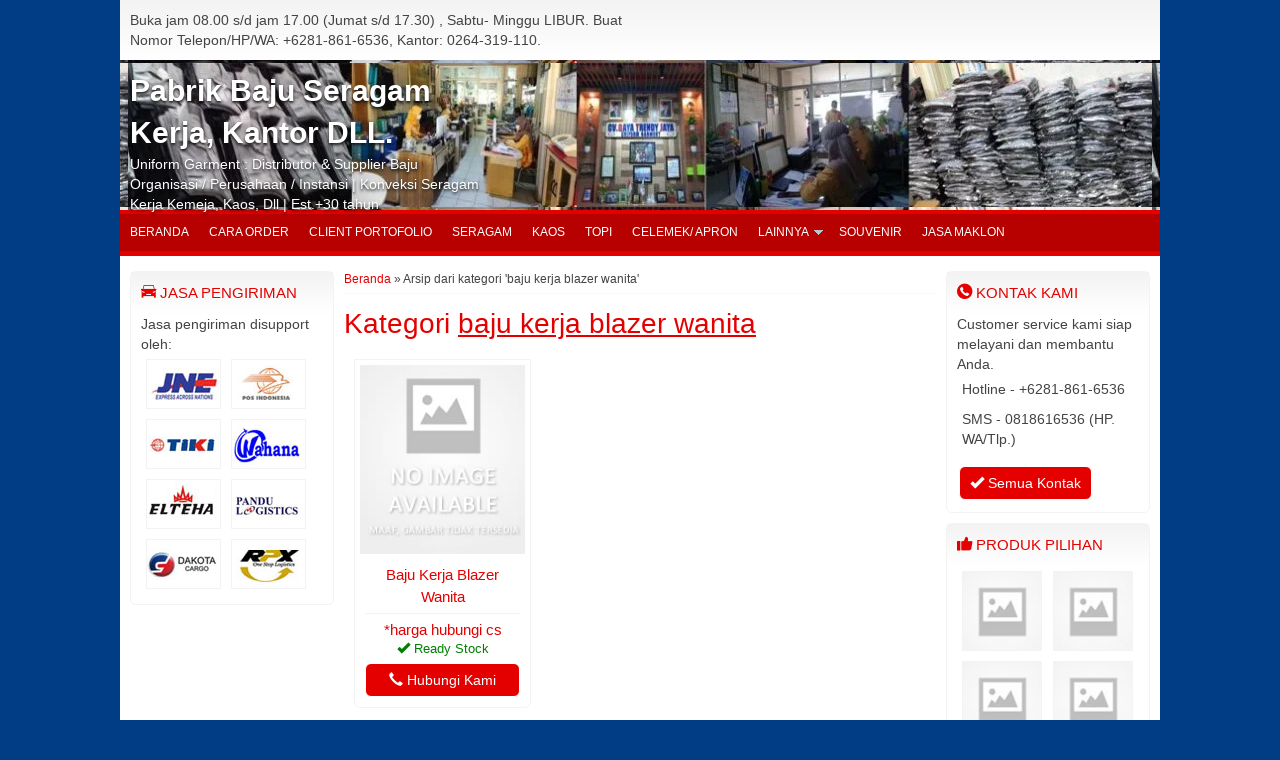

--- FILE ---
content_type: text/html; charset=UTF-8
request_url: https://gtjseragam.com/baju-kerja-blazer-wanita
body_size: 11981
content:
<!-- Archive - Oketheme.com -->
<!doctype html>
<!--[if IE 7]><html class="ie7 no-js"  dir="ltr" lang="id" prefix="og: https://ogp.me/ns#"<![endif]-->
<!--[if lte IE 8]><html class="ie8 no-js"  dir="ltr" lang="id" prefix="og: https://ogp.me/ns#"<![endif]-->
<!--[if (gte IE 9)|!(IE)]><!--> <html class="not-ie no-js" dir="ltr" lang="id" prefix="og: https://ogp.me/ns#">  <!--<![endif]-->
<head>
	<meta charset="UTF-8">
	
	<link href="//www.google-analytics.com" rel="dns-prefetch">
			<link rel="icon" href="https://gtjseragam.com/wp-content/themes/indostore5.0.2c/images/favicon.png" type="image/x-icon" />
			<style>img:is([sizes="auto" i], [sizes^="auto," i]) { contain-intrinsic-size: 3000px 1500px }</style>
	
		<!-- All in One SEO 4.8.8 - aioseo.com -->
		<title>baju kerja blazer wanita | Pabrik Seragam kerja, Pabrik Baju Seragam Sekolah, Garment Konveksi Kaos</title>
	<meta name="robots" content="max-image-preview:large" />
	<link rel="canonical" href="https://gtjseragam.com/baju-kerja-blazer-wanita" />
	<meta name="generator" content="All in One SEO (AIOSEO) 4.8.8" />
		<script type="application/ld+json" class="aioseo-schema">
			{"@context":"https:\/\/schema.org","@graph":[{"@type":"BreadcrumbList","@id":"https:\/\/gtjseragam.com\/baju-kerja-blazer-wanita#breadcrumblist","itemListElement":[{"@type":"ListItem","@id":"https:\/\/gtjseragam.com#listItem","position":1,"name":"Beranda","item":"https:\/\/gtjseragam.com","nextItem":{"@type":"ListItem","@id":"https:\/\/gtjseragam.com\/baju-kerja-blazer-wanita#listItem","name":"baju kerja blazer wanita"}},{"@type":"ListItem","@id":"https:\/\/gtjseragam.com\/baju-kerja-blazer-wanita#listItem","position":2,"name":"baju kerja blazer wanita","previousItem":{"@type":"ListItem","@id":"https:\/\/gtjseragam.com#listItem","name":"Beranda"}}]},{"@type":"CollectionPage","@id":"https:\/\/gtjseragam.com\/baju-kerja-blazer-wanita#collectionpage","url":"https:\/\/gtjseragam.com\/baju-kerja-blazer-wanita","name":"baju kerja blazer wanita | Pabrik Seragam kerja, Pabrik Baju Seragam Sekolah, Garment Konveksi Kaos","inLanguage":"id-ID","isPartOf":{"@id":"https:\/\/gtjseragam.com\/#website"},"breadcrumb":{"@id":"https:\/\/gtjseragam.com\/baju-kerja-blazer-wanita#breadcrumblist"}},{"@type":"Person","@id":"https:\/\/gtjseragam.com\/#person","name":"gtjseragam","image":{"@type":"ImageObject","@id":"https:\/\/gtjseragam.com\/baju-kerja-blazer-wanita#personImage","url":"https:\/\/secure.gravatar.com\/avatar\/75dcbab5b10f2d2f56432d46e73e5dd881c58c7b7d8d6a573ff474e4ccf5febf?s=96&d=identicon&r=g","width":96,"height":96,"caption":"gtjseragam"},"sameAs":["http:\/\/www.gtjseragam.com"]},{"@type":"WebSite","@id":"https:\/\/gtjseragam.com\/#website","url":"https:\/\/gtjseragam.com\/","name":"Pabrik Seragam kerja, Pabrik Baju Seragam Sekolah, Garment Konveksi Kaos","description":"Kepuasan Pelanggan Kebanggan Kami","inLanguage":"id-ID","publisher":{"@id":"https:\/\/gtjseragam.com\/#person"}}]}
		</script>
		<!-- All in One SEO -->

<link rel='dns-prefetch' href='//stats.wp.com' />
<link rel='dns-prefetch' href='//cdn.openshareweb.com' />
<link rel='dns-prefetch' href='//cdn.shareaholic.net' />
<link rel='dns-prefetch' href='//www.shareaholic.net' />
<link rel='dns-prefetch' href='//analytics.shareaholic.com' />
<link rel='dns-prefetch' href='//recs.shareaholic.com' />
<link rel='dns-prefetch' href='//partner.shareaholic.com' />
<link rel='preconnect' href='//i0.wp.com' />
		<style>
			.lazyload,
			.lazyloading {
				max-width: 100%;
			}
		</style>
		<!-- Shareaholic - https://www.shareaholic.com -->
<link rel='preload' href='//cdn.shareaholic.net/assets/pub/shareaholic.js' as='script'/>
<script data-no-minify='1' data-cfasync='false'>
_SHR_SETTINGS = {"endpoints":{"local_recs_url":"https:\/\/gtjseragam.com\/wp-admin\/admin-ajax.php?action=shareaholic_permalink_related","ajax_url":"https:\/\/gtjseragam.com\/wp-admin\/admin-ajax.php"},"site_id":"cf19308b8ea27bfc7a62ddbaab33e4b5"};
</script>
<script data-no-minify='1' data-cfasync='false' src='//cdn.shareaholic.net/assets/pub/shareaholic.js' data-shr-siteid='cf19308b8ea27bfc7a62ddbaab33e4b5' async ></script>

<!-- Shareaholic Content Tags -->
<meta name='shareaholic:site_name' content='Pabrik Seragam kerja, Pabrik Baju Seragam Sekolah, Garment Konveksi Kaos' />
<meta name='shareaholic:language' content='id' />
<meta name='shareaholic:article_visibility' content='private' />
<meta name='shareaholic:site_id' content='cf19308b8ea27bfc7a62ddbaab33e4b5' />
<meta name='shareaholic:wp_version' content='9.7.13' />

<!-- Shareaholic Content Tags End -->
		<!-- This site uses the Google Analytics by MonsterInsights plugin v9.8.0 - Using Analytics tracking - https://www.monsterinsights.com/ -->
							<script src="//www.googletagmanager.com/gtag/js?id=G-HDDFL21KEB"  data-cfasync="false" data-wpfc-render="false" type="text/javascript" async></script>
			<script data-cfasync="false" data-wpfc-render="false" type="text/javascript">
				var mi_version = '9.8.0';
				var mi_track_user = true;
				var mi_no_track_reason = '';
								var MonsterInsightsDefaultLocations = {"page_location":"https:\/\/gtjseragam.com\/baju-kerja-blazer-wanita\/"};
								if ( typeof MonsterInsightsPrivacyGuardFilter === 'function' ) {
					var MonsterInsightsLocations = (typeof MonsterInsightsExcludeQuery === 'object') ? MonsterInsightsPrivacyGuardFilter( MonsterInsightsExcludeQuery ) : MonsterInsightsPrivacyGuardFilter( MonsterInsightsDefaultLocations );
				} else {
					var MonsterInsightsLocations = (typeof MonsterInsightsExcludeQuery === 'object') ? MonsterInsightsExcludeQuery : MonsterInsightsDefaultLocations;
				}

								var disableStrs = [
										'ga-disable-G-HDDFL21KEB',
									];

				/* Function to detect opted out users */
				function __gtagTrackerIsOptedOut() {
					for (var index = 0; index < disableStrs.length; index++) {
						if (document.cookie.indexOf(disableStrs[index] + '=true') > -1) {
							return true;
						}
					}

					return false;
				}

				/* Disable tracking if the opt-out cookie exists. */
				if (__gtagTrackerIsOptedOut()) {
					for (var index = 0; index < disableStrs.length; index++) {
						window[disableStrs[index]] = true;
					}
				}

				/* Opt-out function */
				function __gtagTrackerOptout() {
					for (var index = 0; index < disableStrs.length; index++) {
						document.cookie = disableStrs[index] + '=true; expires=Thu, 31 Dec 2099 23:59:59 UTC; path=/';
						window[disableStrs[index]] = true;
					}
				}

				if ('undefined' === typeof gaOptout) {
					function gaOptout() {
						__gtagTrackerOptout();
					}
				}
								window.dataLayer = window.dataLayer || [];

				window.MonsterInsightsDualTracker = {
					helpers: {},
					trackers: {},
				};
				if (mi_track_user) {
					function __gtagDataLayer() {
						dataLayer.push(arguments);
					}

					function __gtagTracker(type, name, parameters) {
						if (!parameters) {
							parameters = {};
						}

						if (parameters.send_to) {
							__gtagDataLayer.apply(null, arguments);
							return;
						}

						if (type === 'event') {
														parameters.send_to = monsterinsights_frontend.v4_id;
							var hookName = name;
							if (typeof parameters['event_category'] !== 'undefined') {
								hookName = parameters['event_category'] + ':' + name;
							}

							if (typeof MonsterInsightsDualTracker.trackers[hookName] !== 'undefined') {
								MonsterInsightsDualTracker.trackers[hookName](parameters);
							} else {
								__gtagDataLayer('event', name, parameters);
							}
							
						} else {
							__gtagDataLayer.apply(null, arguments);
						}
					}

					__gtagTracker('js', new Date());
					__gtagTracker('set', {
						'developer_id.dZGIzZG': true,
											});
					if ( MonsterInsightsLocations.page_location ) {
						__gtagTracker('set', MonsterInsightsLocations);
					}
										__gtagTracker('config', 'G-HDDFL21KEB', {"forceSSL":"true"} );
										window.gtag = __gtagTracker;										(function () {
						/* https://developers.google.com/analytics/devguides/collection/analyticsjs/ */
						/* ga and __gaTracker compatibility shim. */
						var noopfn = function () {
							return null;
						};
						var newtracker = function () {
							return new Tracker();
						};
						var Tracker = function () {
							return null;
						};
						var p = Tracker.prototype;
						p.get = noopfn;
						p.set = noopfn;
						p.send = function () {
							var args = Array.prototype.slice.call(arguments);
							args.unshift('send');
							__gaTracker.apply(null, args);
						};
						var __gaTracker = function () {
							var len = arguments.length;
							if (len === 0) {
								return;
							}
							var f = arguments[len - 1];
							if (typeof f !== 'object' || f === null || typeof f.hitCallback !== 'function') {
								if ('send' === arguments[0]) {
									var hitConverted, hitObject = false, action;
									if ('event' === arguments[1]) {
										if ('undefined' !== typeof arguments[3]) {
											hitObject = {
												'eventAction': arguments[3],
												'eventCategory': arguments[2],
												'eventLabel': arguments[4],
												'value': arguments[5] ? arguments[5] : 1,
											}
										}
									}
									if ('pageview' === arguments[1]) {
										if ('undefined' !== typeof arguments[2]) {
											hitObject = {
												'eventAction': 'page_view',
												'page_path': arguments[2],
											}
										}
									}
									if (typeof arguments[2] === 'object') {
										hitObject = arguments[2];
									}
									if (typeof arguments[5] === 'object') {
										Object.assign(hitObject, arguments[5]);
									}
									if ('undefined' !== typeof arguments[1].hitType) {
										hitObject = arguments[1];
										if ('pageview' === hitObject.hitType) {
											hitObject.eventAction = 'page_view';
										}
									}
									if (hitObject) {
										action = 'timing' === arguments[1].hitType ? 'timing_complete' : hitObject.eventAction;
										hitConverted = mapArgs(hitObject);
										__gtagTracker('event', action, hitConverted);
									}
								}
								return;
							}

							function mapArgs(args) {
								var arg, hit = {};
								var gaMap = {
									'eventCategory': 'event_category',
									'eventAction': 'event_action',
									'eventLabel': 'event_label',
									'eventValue': 'event_value',
									'nonInteraction': 'non_interaction',
									'timingCategory': 'event_category',
									'timingVar': 'name',
									'timingValue': 'value',
									'timingLabel': 'event_label',
									'page': 'page_path',
									'location': 'page_location',
									'title': 'page_title',
									'referrer' : 'page_referrer',
								};
								for (arg in args) {
																		if (!(!args.hasOwnProperty(arg) || !gaMap.hasOwnProperty(arg))) {
										hit[gaMap[arg]] = args[arg];
									} else {
										hit[arg] = args[arg];
									}
								}
								return hit;
							}

							try {
								f.hitCallback();
							} catch (ex) {
							}
						};
						__gaTracker.create = newtracker;
						__gaTracker.getByName = newtracker;
						__gaTracker.getAll = function () {
							return [];
						};
						__gaTracker.remove = noopfn;
						__gaTracker.loaded = true;
						window['__gaTracker'] = __gaTracker;
					})();
									} else {
										console.log("");
					(function () {
						function __gtagTracker() {
							return null;
						}

						window['__gtagTracker'] = __gtagTracker;
						window['gtag'] = __gtagTracker;
					})();
									}
			</script>
			
							<!-- / Google Analytics by MonsterInsights -->
		<script type="text/javascript">
/* <![CDATA[ */
window._wpemojiSettings = {"baseUrl":"https:\/\/s.w.org\/images\/core\/emoji\/16.0.1\/72x72\/","ext":".png","svgUrl":"https:\/\/s.w.org\/images\/core\/emoji\/16.0.1\/svg\/","svgExt":".svg","source":{"concatemoji":"https:\/\/gtjseragam.com\/wp-includes\/js\/wp-emoji-release.min.js?ver=6.8.3"}};
/*! This file is auto-generated */
!function(s,n){var o,i,e;function c(e){try{var t={supportTests:e,timestamp:(new Date).valueOf()};sessionStorage.setItem(o,JSON.stringify(t))}catch(e){}}function p(e,t,n){e.clearRect(0,0,e.canvas.width,e.canvas.height),e.fillText(t,0,0);var t=new Uint32Array(e.getImageData(0,0,e.canvas.width,e.canvas.height).data),a=(e.clearRect(0,0,e.canvas.width,e.canvas.height),e.fillText(n,0,0),new Uint32Array(e.getImageData(0,0,e.canvas.width,e.canvas.height).data));return t.every(function(e,t){return e===a[t]})}function u(e,t){e.clearRect(0,0,e.canvas.width,e.canvas.height),e.fillText(t,0,0);for(var n=e.getImageData(16,16,1,1),a=0;a<n.data.length;a++)if(0!==n.data[a])return!1;return!0}function f(e,t,n,a){switch(t){case"flag":return n(e,"\ud83c\udff3\ufe0f\u200d\u26a7\ufe0f","\ud83c\udff3\ufe0f\u200b\u26a7\ufe0f")?!1:!n(e,"\ud83c\udde8\ud83c\uddf6","\ud83c\udde8\u200b\ud83c\uddf6")&&!n(e,"\ud83c\udff4\udb40\udc67\udb40\udc62\udb40\udc65\udb40\udc6e\udb40\udc67\udb40\udc7f","\ud83c\udff4\u200b\udb40\udc67\u200b\udb40\udc62\u200b\udb40\udc65\u200b\udb40\udc6e\u200b\udb40\udc67\u200b\udb40\udc7f");case"emoji":return!a(e,"\ud83e\udedf")}return!1}function g(e,t,n,a){var r="undefined"!=typeof WorkerGlobalScope&&self instanceof WorkerGlobalScope?new OffscreenCanvas(300,150):s.createElement("canvas"),o=r.getContext("2d",{willReadFrequently:!0}),i=(o.textBaseline="top",o.font="600 32px Arial",{});return e.forEach(function(e){i[e]=t(o,e,n,a)}),i}function t(e){var t=s.createElement("script");t.src=e,t.defer=!0,s.head.appendChild(t)}"undefined"!=typeof Promise&&(o="wpEmojiSettingsSupports",i=["flag","emoji"],n.supports={everything:!0,everythingExceptFlag:!0},e=new Promise(function(e){s.addEventListener("DOMContentLoaded",e,{once:!0})}),new Promise(function(t){var n=function(){try{var e=JSON.parse(sessionStorage.getItem(o));if("object"==typeof e&&"number"==typeof e.timestamp&&(new Date).valueOf()<e.timestamp+604800&&"object"==typeof e.supportTests)return e.supportTests}catch(e){}return null}();if(!n){if("undefined"!=typeof Worker&&"undefined"!=typeof OffscreenCanvas&&"undefined"!=typeof URL&&URL.createObjectURL&&"undefined"!=typeof Blob)try{var e="postMessage("+g.toString()+"("+[JSON.stringify(i),f.toString(),p.toString(),u.toString()].join(",")+"));",a=new Blob([e],{type:"text/javascript"}),r=new Worker(URL.createObjectURL(a),{name:"wpTestEmojiSupports"});return void(r.onmessage=function(e){c(n=e.data),r.terminate(),t(n)})}catch(e){}c(n=g(i,f,p,u))}t(n)}).then(function(e){for(var t in e)n.supports[t]=e[t],n.supports.everything=n.supports.everything&&n.supports[t],"flag"!==t&&(n.supports.everythingExceptFlag=n.supports.everythingExceptFlag&&n.supports[t]);n.supports.everythingExceptFlag=n.supports.everythingExceptFlag&&!n.supports.flag,n.DOMReady=!1,n.readyCallback=function(){n.DOMReady=!0}}).then(function(){return e}).then(function(){var e;n.supports.everything||(n.readyCallback(),(e=n.source||{}).concatemoji?t(e.concatemoji):e.wpemoji&&e.twemoji&&(t(e.twemoji),t(e.wpemoji)))}))}((window,document),window._wpemojiSettings);
/* ]]> */
</script>

<style id='wp-emoji-styles-inline-css' type='text/css'>

	img.wp-smiley, img.emoji {
		display: inline !important;
		border: none !important;
		box-shadow: none !important;
		height: 1em !important;
		width: 1em !important;
		margin: 0 0.07em !important;
		vertical-align: -0.1em !important;
		background: none !important;
		padding: 0 !important;
	}
</style>
<link rel='stylesheet' id='wp-block-library-css' href='https://gtjseragam.com/wp-includes/css/dist/block-library/style.min.css?ver=6.8.3' media='all' />
<style id='classic-theme-styles-inline-css' type='text/css'>
/*! This file is auto-generated */
.wp-block-button__link{color:#fff;background-color:#32373c;border-radius:9999px;box-shadow:none;text-decoration:none;padding:calc(.667em + 2px) calc(1.333em + 2px);font-size:1.125em}.wp-block-file__button{background:#32373c;color:#fff;text-decoration:none}
</style>
<link rel='stylesheet' id='mediaelement-css' href='https://gtjseragam.com/wp-includes/js/mediaelement/mediaelementplayer-legacy.min.css?ver=4.2.17' media='all' />
<link rel='stylesheet' id='wp-mediaelement-css' href='https://gtjseragam.com/wp-includes/js/mediaelement/wp-mediaelement.min.css?ver=6.8.3' media='all' />
<style id='jetpack-sharing-buttons-style-inline-css' type='text/css'>
.jetpack-sharing-buttons__services-list{display:flex;flex-direction:row;flex-wrap:wrap;gap:0;list-style-type:none;margin:5px;padding:0}.jetpack-sharing-buttons__services-list.has-small-icon-size{font-size:12px}.jetpack-sharing-buttons__services-list.has-normal-icon-size{font-size:16px}.jetpack-sharing-buttons__services-list.has-large-icon-size{font-size:24px}.jetpack-sharing-buttons__services-list.has-huge-icon-size{font-size:36px}@media print{.jetpack-sharing-buttons__services-list{display:none!important}}.editor-styles-wrapper .wp-block-jetpack-sharing-buttons{gap:0;padding-inline-start:0}ul.jetpack-sharing-buttons__services-list.has-background{padding:1.25em 2.375em}
</style>
<style id='global-styles-inline-css' type='text/css'>
:root{--wp--preset--aspect-ratio--square: 1;--wp--preset--aspect-ratio--4-3: 4/3;--wp--preset--aspect-ratio--3-4: 3/4;--wp--preset--aspect-ratio--3-2: 3/2;--wp--preset--aspect-ratio--2-3: 2/3;--wp--preset--aspect-ratio--16-9: 16/9;--wp--preset--aspect-ratio--9-16: 9/16;--wp--preset--color--black: #000000;--wp--preset--color--cyan-bluish-gray: #abb8c3;--wp--preset--color--white: #ffffff;--wp--preset--color--pale-pink: #f78da7;--wp--preset--color--vivid-red: #cf2e2e;--wp--preset--color--luminous-vivid-orange: #ff6900;--wp--preset--color--luminous-vivid-amber: #fcb900;--wp--preset--color--light-green-cyan: #7bdcb5;--wp--preset--color--vivid-green-cyan: #00d084;--wp--preset--color--pale-cyan-blue: #8ed1fc;--wp--preset--color--vivid-cyan-blue: #0693e3;--wp--preset--color--vivid-purple: #9b51e0;--wp--preset--gradient--vivid-cyan-blue-to-vivid-purple: linear-gradient(135deg,rgba(6,147,227,1) 0%,rgb(155,81,224) 100%);--wp--preset--gradient--light-green-cyan-to-vivid-green-cyan: linear-gradient(135deg,rgb(122,220,180) 0%,rgb(0,208,130) 100%);--wp--preset--gradient--luminous-vivid-amber-to-luminous-vivid-orange: linear-gradient(135deg,rgba(252,185,0,1) 0%,rgba(255,105,0,1) 100%);--wp--preset--gradient--luminous-vivid-orange-to-vivid-red: linear-gradient(135deg,rgba(255,105,0,1) 0%,rgb(207,46,46) 100%);--wp--preset--gradient--very-light-gray-to-cyan-bluish-gray: linear-gradient(135deg,rgb(238,238,238) 0%,rgb(169,184,195) 100%);--wp--preset--gradient--cool-to-warm-spectrum: linear-gradient(135deg,rgb(74,234,220) 0%,rgb(151,120,209) 20%,rgb(207,42,186) 40%,rgb(238,44,130) 60%,rgb(251,105,98) 80%,rgb(254,248,76) 100%);--wp--preset--gradient--blush-light-purple: linear-gradient(135deg,rgb(255,206,236) 0%,rgb(152,150,240) 100%);--wp--preset--gradient--blush-bordeaux: linear-gradient(135deg,rgb(254,205,165) 0%,rgb(254,45,45) 50%,rgb(107,0,62) 100%);--wp--preset--gradient--luminous-dusk: linear-gradient(135deg,rgb(255,203,112) 0%,rgb(199,81,192) 50%,rgb(65,88,208) 100%);--wp--preset--gradient--pale-ocean: linear-gradient(135deg,rgb(255,245,203) 0%,rgb(182,227,212) 50%,rgb(51,167,181) 100%);--wp--preset--gradient--electric-grass: linear-gradient(135deg,rgb(202,248,128) 0%,rgb(113,206,126) 100%);--wp--preset--gradient--midnight: linear-gradient(135deg,rgb(2,3,129) 0%,rgb(40,116,252) 100%);--wp--preset--font-size--small: 13px;--wp--preset--font-size--medium: 20px;--wp--preset--font-size--large: 36px;--wp--preset--font-size--x-large: 42px;--wp--preset--spacing--20: 0.44rem;--wp--preset--spacing--30: 0.67rem;--wp--preset--spacing--40: 1rem;--wp--preset--spacing--50: 1.5rem;--wp--preset--spacing--60: 2.25rem;--wp--preset--spacing--70: 3.38rem;--wp--preset--spacing--80: 5.06rem;--wp--preset--shadow--natural: 6px 6px 9px rgba(0, 0, 0, 0.2);--wp--preset--shadow--deep: 12px 12px 50px rgba(0, 0, 0, 0.4);--wp--preset--shadow--sharp: 6px 6px 0px rgba(0, 0, 0, 0.2);--wp--preset--shadow--outlined: 6px 6px 0px -3px rgba(255, 255, 255, 1), 6px 6px rgba(0, 0, 0, 1);--wp--preset--shadow--crisp: 6px 6px 0px rgba(0, 0, 0, 1);}:where(.is-layout-flex){gap: 0.5em;}:where(.is-layout-grid){gap: 0.5em;}body .is-layout-flex{display: flex;}.is-layout-flex{flex-wrap: wrap;align-items: center;}.is-layout-flex > :is(*, div){margin: 0;}body .is-layout-grid{display: grid;}.is-layout-grid > :is(*, div){margin: 0;}:where(.wp-block-columns.is-layout-flex){gap: 2em;}:where(.wp-block-columns.is-layout-grid){gap: 2em;}:where(.wp-block-post-template.is-layout-flex){gap: 1.25em;}:where(.wp-block-post-template.is-layout-grid){gap: 1.25em;}.has-black-color{color: var(--wp--preset--color--black) !important;}.has-cyan-bluish-gray-color{color: var(--wp--preset--color--cyan-bluish-gray) !important;}.has-white-color{color: var(--wp--preset--color--white) !important;}.has-pale-pink-color{color: var(--wp--preset--color--pale-pink) !important;}.has-vivid-red-color{color: var(--wp--preset--color--vivid-red) !important;}.has-luminous-vivid-orange-color{color: var(--wp--preset--color--luminous-vivid-orange) !important;}.has-luminous-vivid-amber-color{color: var(--wp--preset--color--luminous-vivid-amber) !important;}.has-light-green-cyan-color{color: var(--wp--preset--color--light-green-cyan) !important;}.has-vivid-green-cyan-color{color: var(--wp--preset--color--vivid-green-cyan) !important;}.has-pale-cyan-blue-color{color: var(--wp--preset--color--pale-cyan-blue) !important;}.has-vivid-cyan-blue-color{color: var(--wp--preset--color--vivid-cyan-blue) !important;}.has-vivid-purple-color{color: var(--wp--preset--color--vivid-purple) !important;}.has-black-background-color{background-color: var(--wp--preset--color--black) !important;}.has-cyan-bluish-gray-background-color{background-color: var(--wp--preset--color--cyan-bluish-gray) !important;}.has-white-background-color{background-color: var(--wp--preset--color--white) !important;}.has-pale-pink-background-color{background-color: var(--wp--preset--color--pale-pink) !important;}.has-vivid-red-background-color{background-color: var(--wp--preset--color--vivid-red) !important;}.has-luminous-vivid-orange-background-color{background-color: var(--wp--preset--color--luminous-vivid-orange) !important;}.has-luminous-vivid-amber-background-color{background-color: var(--wp--preset--color--luminous-vivid-amber) !important;}.has-light-green-cyan-background-color{background-color: var(--wp--preset--color--light-green-cyan) !important;}.has-vivid-green-cyan-background-color{background-color: var(--wp--preset--color--vivid-green-cyan) !important;}.has-pale-cyan-blue-background-color{background-color: var(--wp--preset--color--pale-cyan-blue) !important;}.has-vivid-cyan-blue-background-color{background-color: var(--wp--preset--color--vivid-cyan-blue) !important;}.has-vivid-purple-background-color{background-color: var(--wp--preset--color--vivid-purple) !important;}.has-black-border-color{border-color: var(--wp--preset--color--black) !important;}.has-cyan-bluish-gray-border-color{border-color: var(--wp--preset--color--cyan-bluish-gray) !important;}.has-white-border-color{border-color: var(--wp--preset--color--white) !important;}.has-pale-pink-border-color{border-color: var(--wp--preset--color--pale-pink) !important;}.has-vivid-red-border-color{border-color: var(--wp--preset--color--vivid-red) !important;}.has-luminous-vivid-orange-border-color{border-color: var(--wp--preset--color--luminous-vivid-orange) !important;}.has-luminous-vivid-amber-border-color{border-color: var(--wp--preset--color--luminous-vivid-amber) !important;}.has-light-green-cyan-border-color{border-color: var(--wp--preset--color--light-green-cyan) !important;}.has-vivid-green-cyan-border-color{border-color: var(--wp--preset--color--vivid-green-cyan) !important;}.has-pale-cyan-blue-border-color{border-color: var(--wp--preset--color--pale-cyan-blue) !important;}.has-vivid-cyan-blue-border-color{border-color: var(--wp--preset--color--vivid-cyan-blue) !important;}.has-vivid-purple-border-color{border-color: var(--wp--preset--color--vivid-purple) !important;}.has-vivid-cyan-blue-to-vivid-purple-gradient-background{background: var(--wp--preset--gradient--vivid-cyan-blue-to-vivid-purple) !important;}.has-light-green-cyan-to-vivid-green-cyan-gradient-background{background: var(--wp--preset--gradient--light-green-cyan-to-vivid-green-cyan) !important;}.has-luminous-vivid-amber-to-luminous-vivid-orange-gradient-background{background: var(--wp--preset--gradient--luminous-vivid-amber-to-luminous-vivid-orange) !important;}.has-luminous-vivid-orange-to-vivid-red-gradient-background{background: var(--wp--preset--gradient--luminous-vivid-orange-to-vivid-red) !important;}.has-very-light-gray-to-cyan-bluish-gray-gradient-background{background: var(--wp--preset--gradient--very-light-gray-to-cyan-bluish-gray) !important;}.has-cool-to-warm-spectrum-gradient-background{background: var(--wp--preset--gradient--cool-to-warm-spectrum) !important;}.has-blush-light-purple-gradient-background{background: var(--wp--preset--gradient--blush-light-purple) !important;}.has-blush-bordeaux-gradient-background{background: var(--wp--preset--gradient--blush-bordeaux) !important;}.has-luminous-dusk-gradient-background{background: var(--wp--preset--gradient--luminous-dusk) !important;}.has-pale-ocean-gradient-background{background: var(--wp--preset--gradient--pale-ocean) !important;}.has-electric-grass-gradient-background{background: var(--wp--preset--gradient--electric-grass) !important;}.has-midnight-gradient-background{background: var(--wp--preset--gradient--midnight) !important;}.has-small-font-size{font-size: var(--wp--preset--font-size--small) !important;}.has-medium-font-size{font-size: var(--wp--preset--font-size--medium) !important;}.has-large-font-size{font-size: var(--wp--preset--font-size--large) !important;}.has-x-large-font-size{font-size: var(--wp--preset--font-size--x-large) !important;}
:where(.wp-block-post-template.is-layout-flex){gap: 1.25em;}:where(.wp-block-post-template.is-layout-grid){gap: 1.25em;}
:where(.wp-block-columns.is-layout-flex){gap: 2em;}:where(.wp-block-columns.is-layout-grid){gap: 2em;}
:root :where(.wp-block-pullquote){font-size: 1.5em;line-height: 1.6;}
</style>
<link rel='stylesheet' id='fanbootui-css-css' href='https://gtjseragam.com/wp-content/themes/indostore5.0.2c/libs/jquery.fanbootui.css?ver=1.0' media='screen' />
<link rel='stylesheet' id='oketheme-css' href='https://gtjseragam.com/wp-content/themes/indostore5.0.2c/style.css?ver=1.0' media='all' />
<script type="text/javascript" src="https://gtjseragam.com/wp-content/plugins/google-analytics-for-wordpress/assets/js/frontend-gtag.min.js?ver=9.8.0" id="monsterinsights-frontend-script-js" async="async" data-wp-strategy="async"></script>
<script data-cfasync="false" data-wpfc-render="false" type="text/javascript" id='monsterinsights-frontend-script-js-extra'>/* <![CDATA[ */
var monsterinsights_frontend = {"js_events_tracking":"true","download_extensions":"doc,pdf,ppt,zip,xls,docx,pptx,xlsx","inbound_paths":"[]","home_url":"https:\/\/gtjseragam.com","hash_tracking":"false","v4_id":"G-HDDFL21KEB"};/* ]]> */
</script>
<link rel="https://api.w.org/" href="https://gtjseragam.com/wp-json/" /><link rel="alternate" title="JSON" type="application/json" href="https://gtjseragam.com/wp-json/wp/v2/categories/14035" /><meta name="generator" content="performance-lab 4.0.0; plugins: ">
	<style>img#wpstats{display:none}</style>
				<script>
			document.documentElement.className = document.documentElement.className.replace('no-js', 'js');
		</script>
				<style>
			.no-js img.lazyload {
				display: none;
			}

			figure.wp-block-image img.lazyloading {
				min-width: 150px;
			}

			.lazyload,
			.lazyloading {
				--smush-placeholder-width: 100px;
				--smush-placeholder-aspect-ratio: 1/1;
				width: var(--smush-image-width, var(--smush-placeholder-width)) !important;
				aspect-ratio: var(--smush-image-aspect-ratio, var(--smush-placeholder-aspect-ratio)) !important;
			}

						.lazyload, .lazyloading {
				opacity: 0;
			}

			.lazyloaded {
				opacity: 1;
				transition: opacity 400ms;
				transition-delay: 0ms;
			}

					</style>
		<style type="text/css" title="dynamic-css" class="options-output">body{background-color:#003d84;}body{font-family:Arial, Helvetica, sans-serif;color:#444;font-size:14px;}</style> 
			<link rel="stylesheet"  href="https://gtjseragam.com/wp-content/themes/indostore5.0.2c/responsive.css" media="all" />
		<meta name="viewport" content="width=device-width, user-scalable=no" />
		<script type="text/javascript">  var templateDirectory = "https://gtjseragam.com/wp-content/themes/indostore5.0.2c"; </script>
		<style type="text/css">
	
		
	a,h1,h2,h3,h4,.judul,.judil,.headtitle,.whyicon,.price{color:#e50000}

	button,.button-primary,.form-submit input,#header,#navigasi,.naviku li li,.bloxa,.pagination a:hover,#footerback,#topmobile,#jcart-tooltip{background:#e50000;}
	
		#header {background-image: url("https://gtjseragam.com/wp-content/uploads/2023/09/pabrik-seragam-kerj-kantor-karyawan-kaos-jpg.webp");background-position:center}
		
	a:hover {color:#0055aa;}
	button:hover,.button-primary:hover,.form-submit input:hover,.naviku a:hover,.openside:hover,.opencart:hover,.openkontak:hover {background:#0055aa;}
	
	.slider {height:400px;"}
	@media screen and (max-width:640px) {
		.slider {height:300px;"}
	}

	                    .Putih {background:#FFFFFF;}
.Merah {background:#FF0000;}
.Biru {background:#0066FF;}
.Hijau {background:#009933;}
.Kuning {background:#FFFF00;}
.Orange {background:#FF6600;}
.Hitam {background:#000000;}
.Silver {background:#E6E6E6;}
.Biru-Muda {background:#00CCFF;}
.Ungu {background:#9933FF;}
.Pink {background:#FF3399;}
.Coklat {background:#8A2E00;}                
	</style>

	</head>
<body data-rsssl=1>

<div id="wrapperwide"> <!-- Start Wrapperwide -->

<div id="tophead">	
	<div class="waktutoko">
		Buka jam 08.00 s/d jam 17.00 (Jumat s/d 17.30) , Sabtu- Minggu LIBUR. Buat Nomor Telepon/HP/WA: +6281-861-6536, Kantor: 0264-319-110.	</div>
	<div style="clear: both"></div>
</div>
	
<!-- Header -->
<div id="header">
	<div class="headlogo">
			<a href="https://gtjseragam.com">Pabrik Baju Seragam Kerja, Kantor DLL.</a>
		<p>Uniform Garment : Distributor & Supplier Baju Organisasi / Perusahaan / Instansi | Konveksi Seragam Kerja Kemeja, Kaos, Dll |  Est.+30 tahun</p>
		</div>
	</div>
<!-- Menu Navigasi -->
<div id="navigasi">
	<div class="topmenu">
		<div class="toggleMenu"><i class="el-icon-resize-vertical"></i> MENU NAVIGASI</div>
		<div style="clear: both"></div>
		<ul id="menu-ketiga2" class="naviku"><li id="menu-item-4103" class="menu-item menu-item-type-custom menu-item-object-custom menu-item-home menu-item-4103"><a href="https://gtjseragam.com/">Beranda</a></li>
<li id="menu-item-4109" class="menu-item menu-item-type-custom menu-item-object-custom menu-item-4109"><a href="https://gtjseragam.com/cara-order/">Cara order</a></li>
<li id="menu-item-7745" class="menu-item menu-item-type-custom menu-item-object-custom menu-item-7745"><a href="https://gtjseragam.com/pelanggan/">Client Portofolio</a></li>
<li id="menu-item-7753" class="menu-item menu-item-type-custom menu-item-object-custom menu-item-7753"><a href="#">Seragam</a></li>
<li id="menu-item-7804" class="menu-item menu-item-type-custom menu-item-object-custom menu-item-7804"><a href="#">Kaos</a></li>
<li id="menu-item-7760" class="menu-item menu-item-type-custom menu-item-object-custom menu-item-7760"><a href="#">Topi</a></li>
<li id="menu-item-7761" class="menu-item menu-item-type-custom menu-item-object-custom menu-item-7761"><a href="#">Celemek/ Apron</a></li>
<li id="menu-item-7856" class="menu-item menu-item-type-custom menu-item-object-custom menu-item-has-children menu-item-7856"><a href="#">Lainnya</a>
<ul class="sub-menu">
	<li id="menu-item-7829" class="menu-item menu-item-type-custom menu-item-object-custom menu-item-7829"><a href="#">Rompi</a></li>
	<li id="menu-item-7859" class="menu-item menu-item-type-custom menu-item-object-custom menu-item-7859"><a href="#">Tutup Genset (Cover)</a></li>
	<li id="menu-item-7861" class="menu-item menu-item-type-custom menu-item-object-custom menu-item-7861"><a href="#">Cover Galon</a></li>
	<li id="menu-item-7860" class="menu-item menu-item-type-custom menu-item-object-custom menu-item-7860"><a href="#">Cover Kursi</a></li>
	<li id="menu-item-7791" class="menu-item menu-item-type-custom menu-item-object-custom menu-item-7791"><a href="#">Celana</a></li>
	<li id="menu-item-7821" class="menu-item menu-item-type-custom menu-item-object-custom menu-item-7821"><a href="#">Jaket</a></li>
	<li id="menu-item-7787" class="menu-item menu-item-type-custom menu-item-object-custom menu-item-7787"><a href="#">Jas</a></li>
</ul>
</li>
<li id="menu-item-7765" class="menu-item menu-item-type-custom menu-item-object-custom menu-item-7765"><a href="#">Souvenir</a></li>
<li id="menu-item-7772" class="menu-item menu-item-type-custom menu-item-object-custom menu-item-7772"><a href="#">Jasa Maklon</a></li>
</ul>	</div>
	<div style="clear: both"></div>
</div>


<div id="container">
			<div class="sidewrapkiri" style="float:left">

	<div class="sidebar">
		<h4><i class="el-icon-car"></i> Jasa Pengiriman</h4>
		Jasa pengiriman disupport oleh:<br/>
		<span class="jne"></span>		<span class="pos"></span>		<span class="tiki"></span>		<span class="wahana"></span>		<span class="elteha"></span>		<span class="pandu"></span>		<span class="dakota"></span>		<span class="rpx"></span>						<div style="clear: both"></div>
	</div>
	</div>		<div class="containwrap">
	

<div class="crumbs"><a href="https://gtjseragam.com">Beranda</a> &raquo; <span>Arsip dari kategori &#39;baju kerja blazer wanita&#39;</span></div><h1>
		Kategori <u>baju kerja blazer wanita</u>
	</h1>
<div class="gridbox">
	<div id="gridview">
				<!-- Loop - Oketheme.com -->
<div class="gridpad">
	<div class="grid">
		<div class="arealabel">
			<div></div>
								</div>
		<a href="https://gtjseragam.com/baju-kerja-blazer-wanita" title="baju kerja blazer wanita">
							<img width="175" height="200" data-src="https://gtjseragam.com/wp-content/themes/indostore5.0.2c/images/sgrid.jpg" alt="baju kerja blazer wanita" src="[data-uri]" class="lazyload" style="--smush-placeholder-width: 175px; --smush-placeholder-aspect-ratio: 175/200;">
					</a>
		<div style="padding:5px;text-align:center;">
			<div class="judil">
				<a href="https://gtjseragam.com/baju-kerja-blazer-wanita" title="baju kerja blazer wanita" data-toggle="tooltip" data-placement="top">
				baju kerja blazer wanita				</a>
			</div>
			<span class="price" style="font-size:110%">*harga hubungi cs</span> 
						<div class="medium">
				<font color="green"><span class="glyphicon glyphicon-ok"></span> Ready Stock</font> 			</div>
							<a href="#kontak-kami" class="pop">
				<button name="kontak"/>
					<span class="glyphicon glyphicon-earphone"></span> Hubungi Kami
				</button>
				</a>
				
		</div>
	</div>
</div>
						<div style="clear: both"></div>
		<!-- pagination -->
<div class="pagination">
	</div>
<div style="clear: both"></div>
<!-- /pagination -->	</div>
</div>
	
			</div><!-- End ContainWrap -->
		<div class="sidewrapkanan" style="float:right">

				

<!-- Start Remove Icon Dropship | HAPUS DARI SINI -->
<!-- End Remove Icon Drhopship | HAPUS SAMPAI SINI -->

		<div class="sidebar">
			<h4><i class="el-icon-phone-alt"></i> Kontak Kami</h4>
			Customer service kami siap melayani dan membantu Anda.
			<ul>
												<li>Hotline - +6281-861-6536</li>								<li>SMS - 0818616536 (HP. WA/Tlp.)</li>								<li>
			</ul>
			<a href="#kontak-kami" class="pop"><button data-toggle="tooltip" data-placement="bottom" title="Full Kontak"><span class="glyphicon glyphicon-ok"></span> Semua Kontak</button></a>
		</div>
			<div class="sidebar">
		<h4><i class="el-icon-thumbs-up"></i> Produk Pilihan</h4>
					<div class="random">
				<a href="https://gtjseragam.com/baju-kemeja-lengan-panjang-pria-terbaru" title="baju kemeja lengan panjang pria terbaru">
										<img width="80" height="80" data-src="https://gtjseragam.com/wp-content/themes/indostore5.0.2c/images/k80.jpg" alt="baju kemeja lengan panjang pria terbaru" src="[data-uri]" class="lazyload" style="--smush-placeholder-width: 80px; --smush-placeholder-aspect-ratio: 80/80;">
									</a>
			</div>
					<div class="random">
				<a href="https://gtjseragam.com/baju-pdl-hijau-brimob" title="baju pdl hijau brimob">
										<img width="80" height="80" data-src="https://gtjseragam.com/wp-content/themes/indostore5.0.2c/images/k80.jpg" alt="baju pdl hijau brimob" src="[data-uri]" class="lazyload" style="--smush-placeholder-width: 80px; --smush-placeholder-aspect-ratio: 80/80;">
									</a>
			</div>
					<div class="random">
				<a href="https://gtjseragam.com/seragam-kerja-wanita-blazer-murah-terbaru-di-konveksi-harga-grosir-dll-wa" title="seragam kerja wanita blazer murah terbaru di Konveksi Harga Grosir DLL WA">
										<img width="80" height="80" data-src="https://gtjseragam.com/wp-content/themes/indostore5.0.2c/images/k80.jpg" alt="seragam kerja wanita blazer murah terbaru di Konveksi Harga Grosir DLL WA" src="[data-uri]" class="lazyload" style="--smush-placeholder-width: 80px; --smush-placeholder-aspect-ratio: 80/80;">
									</a>
			</div>
					<div class="random">
				<a href="https://gtjseragam.com/baju-pns-hari-senin" title="baju pns hari senin">
										<img width="80" height="80" data-src="https://gtjseragam.com/wp-content/themes/indostore5.0.2c/images/k80.jpg" alt="baju pns hari senin" src="[data-uri]" class="lazyload" style="--smush-placeholder-width: 80px; --smush-placeholder-aspect-ratio: 80/80;">
									</a>
			</div>
					<div class="random">
				<a href="https://gtjseragam.com/kemeja-pria-kombinasi-terbaru-dll" title="kemeja pria kombinasi terbaru dll WA">
										<img width="80" height="80" data-src="https://gtjseragam.com/wp-content/themes/indostore5.0.2c/images/k80.jpg" alt="kemeja pria kombinasi terbaru dll WA" src="[data-uri]" class="lazyload" style="--smush-placeholder-width: 80px; --smush-placeholder-aspect-ratio: 80/80;">
									</a>
			</div>
					<div class="random">
				<a href="https://gtjseragam.com/jersey-hitam-polos-depan-belakang-dll" title="jersey hitam polos depan belakang dll WA">
										<img width="80" height="80" data-src="https://gtjseragam.com/wp-content/themes/indostore5.0.2c/images/k80.jpg" alt="jersey hitam polos depan belakang dll WA" src="[data-uri]" class="lazyload" style="--smush-placeholder-width: 80px; --smush-placeholder-aspect-ratio: 80/80;">
									</a>
			</div>
					<div class="random">
				<a href="https://gtjseragam.com/seragam-pramuka-sma-putri-murah-terbaru-di-konveksi-harga-grosir-dll-wa" title="seragam pramuka sma putri Murah terbaru di Konveksi Harga Grosir DLL WA">
										<img width="80" height="80" data-src="https://gtjseragam.com/wp-content/themes/indostore5.0.2c/images/k80.jpg" alt="seragam pramuka sma putri Murah terbaru di Konveksi Harga Grosir DLL WA" src="[data-uri]" class="lazyload" style="--smush-placeholder-width: 80px; --smush-placeholder-aspect-ratio: 80/80;">
									</a>
			</div>
					<div class="random">
				<a href="https://gtjseragam.com/baju-futsal-polos-keren-dll" title="baju futsal polos keren dll WA">
										<img width="80" height="80" data-src="https://gtjseragam.com/wp-content/themes/indostore5.0.2c/images/k80.jpg" alt="baju futsal polos keren dll WA" src="[data-uri]" class="lazyload" style="--smush-placeholder-width: 80px; --smush-placeholder-aspect-ratio: 80/80;">
									</a>
			</div>
				<div style="clear: both"></div>
	</div>
	
	</div>		
		
			<div style="clear: both"></div>	
</div><!-- End Container -->

<!-- Footer Area -->
<div id="footerback">
	<div class="footbar">
		<div class="footbar1">
					</div>
		<div class="footbar2">
					</div>
		<div class="footbar3">
					</div>
		<div style="clear: both"></div>		
	</div>
	<div class="footer">
		<div class="footbar">
			<a href="https://gtjseragam.com">Pabrik Baju Seragam Kerja, Kantor DLL.</a> - Uniform Garment : Distributor & Supplier Baju Organisasi / Perusahaan / Instansi | Konveksi Seragam Kerja Kemeja, Kaos, Dll |  Est.+30 tahun		
		</div>
		<div style="clear: both"></div>	
			</div>	
</div>
</div> <!-- End Wrapperwide -->
	<div id="kontak-kami" class="popup" style="display: none;">
		<div class="judul">Kontak Pabrik Baju Seragam Kerja, Kantor DLL.</div>
		Berikut ini adalah detail kontak customer service kami:
		<p>
			<ul>
									
								<li>Hotline - +6281-861-6536</li>				
								<li>SMS - 0818616536 (HP. WA/Tlp.)</li>				
								
								<li>Whatsapp - 0818616536 (WA.)</li>				
								
								
								<li>Email - <a href="/cdn-cgi/l/email-protection" class="__cf_email__" data-cfemail="13606663637f7a7661537467796076617274727e3d707c7e">[email&#160;protected]</a></li>			</ul>
		</p>
	</div>
	<div id="kontak-kami" class="popup" style="display: none;">
		<div class="judul">Kontak Pabrik Baju Seragam Kerja, Kantor DLL.</div>
		Berikut ini adalah detail kontak customer service kami:
		<p>
			<ul>
									
								<li>Hotline - +6281-861-6536</li>				
								<li>SMS - 0818616536 (HP. WA/Tlp.)</li>				
								
								<li>Whatsapp - 0818616536 (WA.)</li>				
								
								
								<li>Email - <a href="/cdn-cgi/l/email-protection" class="__cf_email__" data-cfemail="02717772726e6b6770426576687167706365636f2c616d6f">[email&#160;protected]</a></li>			</ul>
		</p>
	</div>
	<div id="info-bank" class="popup" style="display: none;">
		<div class="judul">Info Rekening Bank Pabrik Baju Seragam Kerja, Kantor DLL.</div>
		Berikut ini adalah detail akun rekening bank kami, mohon untuk berhati-hati terhadap penipuan yang mengatas namakan toko online kami:
		<p>
			<ul>

																											
			</ul>
		</p>
	</div>
	<div id="sms" class="popup" style="display: none;">
		<div class="judul">Pemesanan via SMS</div>
		Anda dapat melakukan pemesanan melalui SMS dengan format sebagai berikut:
		<p class="info">nama / alamat lengkap / kode produk / jumlah -- kirim ke 08123456789</p>
	</div>
	<div id="cod" class="popup" style="display: none;">
		<div class="judul">Cash on Delivery</div>
		Anda dapat langsung melakukan pembelian <u>bayar di tempat</u> dengan cara mengunjungi outlet/toko kami yang beralamat di:
		<p class="info">Jl. Prambanan No.877, Ruko ABCDEFG, Banyuwangi - Jawa Timur, Indonesia</p>
	</div>
<script data-cfasync="false" src="/cdn-cgi/scripts/5c5dd728/cloudflare-static/email-decode.min.js"></script><script type="speculationrules">
{"prefetch":[{"source":"document","where":{"and":[{"href_matches":"\/*"},{"not":{"href_matches":["\/wp-*.php","\/wp-admin\/*","\/wp-content\/uploads\/*","\/wp-content\/*","\/wp-content\/plugins\/*","\/wp-content\/themes\/indostore5.0.2c\/*","\/*\\?(.+)"]}},{"not":{"selector_matches":"a[rel~=\"nofollow\"]"}},{"not":{"selector_matches":".no-prefetch, .no-prefetch a"}}]},"eagerness":"conservative"}]}
</script>
<script type="text/javascript" src="https://gtjseragam.com/wp-content/themes/indostore5.0.2c/js/jquery-2.1.3.min.js?ver=2.1.3" id="jq213-js"></script>
<script type="text/javascript" src="https://gtjseragam.com/wp-content/themes/indostore5.0.2c/libs/jquery.fanbootui.js?ver=1.0" id="fanbootui-js-js"></script>
<script type="text/javascript" src="https://gtjseragam.com/wp-content/themes/indostore5.0.2c/js/indostore.js?ver=1.0" id="indostore-js"></script>
<script type="text/javascript" id="smush-lazy-load-js-before">
/* <![CDATA[ */
var smushLazyLoadOptions = {"autoResizingEnabled":false,"autoResizeOptions":{"precision":5,"skipAutoWidth":true}};
/* ]]> */
</script>
<script type="text/javascript" src="https://gtjseragam.com/wp-content/plugins/wp-smushit/app/assets/js/smush-lazy-load.min.js?ver=3.22.1" id="smush-lazy-load-js"></script>
<script type="text/javascript" id="jetpack-stats-js-before">
/* <![CDATA[ */
_stq = window._stq || [];
_stq.push([ "view", JSON.parse("{\"v\":\"ext\",\"blog\":\"224950752\",\"post\":\"0\",\"tz\":\"7\",\"srv\":\"gtjseragam.com\",\"arch_cat\":\"baju-kerja-blazer-wanita\",\"arch_results\":\"1\",\"j\":\"1:15.1.1\"}") ]);
_stq.push([ "clickTrackerInit", "224950752", "0" ]);
/* ]]> */
</script>
<script type="text/javascript" src="https://stats.wp.com/e-202541.js" id="jetpack-stats-js" defer="defer" data-wp-strategy="defer"></script>
<div id="topmobile">
	<a href="#" class="sidekiri"><div class="openside"><i class="glyphicon glyphicon-chevron-down"></i> Sidebar Kiri</div></a>
	<a href="#kontak-kami" class="pop"><div class="openkontak"><i class="glyphicon glyphicon-phone-alt"></i> Kontak</div></a>
		<a href="#" class="sidekanan"><div class="openside" style="float:right;"><i class="glyphicon glyphicon-chevron-down"></i> Sidebar Kanan</div></a>
</div>
<a href="#" class="scrollup"></a>

<script defer src="https://static.cloudflareinsights.com/beacon.min.js/vcd15cbe7772f49c399c6a5babf22c1241717689176015" integrity="sha512-ZpsOmlRQV6y907TI0dKBHq9Md29nnaEIPlkf84rnaERnq6zvWvPUqr2ft8M1aS28oN72PdrCzSjY4U6VaAw1EQ==" data-cf-beacon='{"version":"2024.11.0","token":"981c885905f546db8e35f04f982ddfe1","r":1,"server_timing":{"name":{"cfCacheStatus":true,"cfEdge":true,"cfExtPri":true,"cfL4":true,"cfOrigin":true,"cfSpeedBrain":true},"location_startswith":null}}' crossorigin="anonymous"></script>
</body>
</html>
<!-- IndoStore Theme - Copyright &copy; Update 2015 Oketheme.com -->

<!-- Page supported by LiteSpeed Cache 7.5.0.1 on 2025-10-11 14:22:09 -->
<!--
Performance optimized by W3 Total Cache. Learn more: https://www.boldgrid.com/w3-total-cache/

Page Caching using Disk: Enhanced 

Served from: gtjseragam.com @ 2025-10-11 14:22:09 by W3 Total Cache
-->